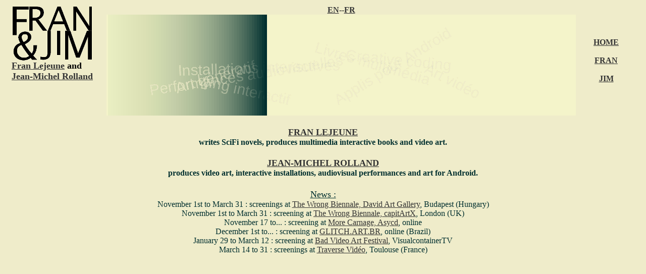

--- FILE ---
content_type: text/html
request_url: http://franetjim.free.fr/eng_index.html
body_size: 3584
content:
<html>

<head>
<meta http-equiv="Content-Type" content="text/html; charset=iso-8859-1">
<title>Fran et Jim, digital arts</title>
<meta name="keywords" content="fran lejeune, jean-michel rolland, digital arts, interactive installation, video art, audiovisual performance, av performance, interactive performance">
<meta name="description" content="Fran and Jim are two digital artists based in Marseille, France. They produce video art, generative art, interactive installations and performances, as well as interactive multimedia books.">
<meta name="title" content="Fran et Jim, digital arts">
<META NAME="Author" CONTENT="Fran et Jim">
<meta name="language" content="en">
<meta name="copyright" content="2008 Fran et Jim">
<meta name="robots" content="index, follow">
<link rel="shortcut icon" href="favicon.ico">
<script src="p5/p5.js"></script>
<script src="p5/animindex.js"></script>
</head>

<body bgcolor="#EFECCA" alink="#002F2F" link="#333333" vlink="#84815B" marginwidth=20>
<font color="#002F2F" face="lucida sans">

<table width=100%>
	<tr><td width=200 valign=top><img src="logo.png" alt="Fran et Jim"><br><font size=4><a href="fran_eng.html"><b>Fran Lejeune</a> and<br><a href="jim_eng.html">Jean-Michel Rolland</a><b></td>		
		<td valign=top><center><a href="eng_index.html"><b>EN</b></a>--<a href="index.html"><b>FR</b></a><br>
		<div id="sketch-holder"></div></td>
		<td width=150><center><a href="eng_index.html"><b>HOME</b></a><br><br>
		<a href="fran_eng.html"><b>FRAN</b></a><br><br>
		<a href="jim_eng.html"><b>JIM</b></a>
</td></tr></table>

<center>

<h2><font size=3><a href="fran_eng.html"><font size=4>FRAN LEJEUNE</a><br><font size=3>writes SciFi novels, produces multimedia interactive books and video art.</font></h2>
<h2><font size=3><a href="jim_eng.html"><font size=4>JEAN-MICHEL ROLLAND</a><br><font size=3>produces video art, interactive installations, audiovisual performances and art for Android.</font></h2>

<center><u>News :</u><br>
<font size=3>
November 1st to March 31 : screenings at <a href="https://www.davidgallery.hu/the-wrong-biennale/" target=blank>The Wrong Biennale, David Art Gallery</a>, Budapest (Hungary)<br>
November 1st to March 31 : screening at <a href="https://www.capitartx.com/" target=blank>The Wrong Biennale, capitArtX</a>, London (UK)<br>
November 17 to... : screening at <a href="https://www.asycd.online/blog/more-carnage-jean-michel-rolland-obsession" target=blank>More Carnage, Asycd</a>, online<br>
December 1st to... : screening at <a href="https://www.glitch.art.br/en/index.html" target=blank>GLITCH.ART.BR</a>, online (Brazil)<br>
January 29 to March 12 : screening at <a href="https://badvideoart.wixsite.com/badvideoart" target=blank>Bad Video Art Festival</a>, VisualcontainerTV<br>
March 14 to 31 : screenings at <a href="https://traverse-video.org/chapelle-des-carmelites-samedi-14-mars-2026/" target=blank>Traverse Vidéo</a>, Toulouse (France)<br>

<br>
</body>
<!-- phpmyvisites -->
<a href="http://st.free.fr/" title="phpMyVisites | Open source web analytics" 
onclick="window.open(this.href);return(false);"><script type="text/javascript">
<!--
var a_vars = Array();
var pagename='';

var phpmyvisitesSite = 169983;
var phpmyvisitesURL = "http://st.free.fr/phpmyvisites.php";
//-->
</script>
<script language="javascript" src="http://st.free.fr/phpmyvisites.js" type="text/javascript"></script>
<object><noscript><p>phpMyVisites | Open source web analytics
<img src="http://st.free.fr/phpmyvisites.php" alt="Statistics" style="border:0" />
</p></noscript></object></a>
<!-- /phpmyvisites -->
</html>

--- FILE ---
content_type: application/x-javascript
request_url: http://franetjim.free.fr/p5/animindex.js
body_size: 1278
content:
var textes = [];
var x;
var textex = [];
var textey = [];
var texter = [];

function setup() {
  var canvas = createCanvas(windowWidth - 350, 200);
  canvas.parent('sketch-holder');
  frameRate(30);
  background(239, 236, 202);
  textes[0] = "Art vidéo";
  textes[1] = "Performances audiovisuelles";
  textes[2] = "Installations interactives";
  textes[3] = "Art génératif";
  textes[4] = "Vjing interactif";
  textes[5] = "Livres multimédia";
  textes[6] = "Creative coding";
  textes[7] = "Applis pour Android";
  textSize(30);
  textAlign(CENTER, CENTER);
  strokeWeight(5);
  x=0;
  for (var i=0; i<8; i++) {
    textex[i] = random(width*0.2, width*0.8);
    textey[i] = random(height*0.2, height*0.8);
	texter[i] = random(-PI/4, PI/4);
  }
}

function draw() {
  x+=5;
  if (x>width) {
    background(239, 236, 202);
    x=0;
    for (var i=0; i<8; i++) {
      textex[i] = random(width*0.2, width*0.8);
      textey[i] = random(height*0.2, height*0.8);
	  texter[i] = random(-PI/4, PI/4);
    }
  }
  fill(239, 236, 202, 10);
  noStroke();
  rect(0, 0, width, height);
  for (var i=0; i<8; i++) {
    push();
	translate(textex[i], textey[i]);
    rotate(texter[i]);
    text(textes[i], 0, 0);
	pop();
  }
  stroke(0, 47, 47);
  strokeWeight(5);
  line(x, 0, x, height);
}
